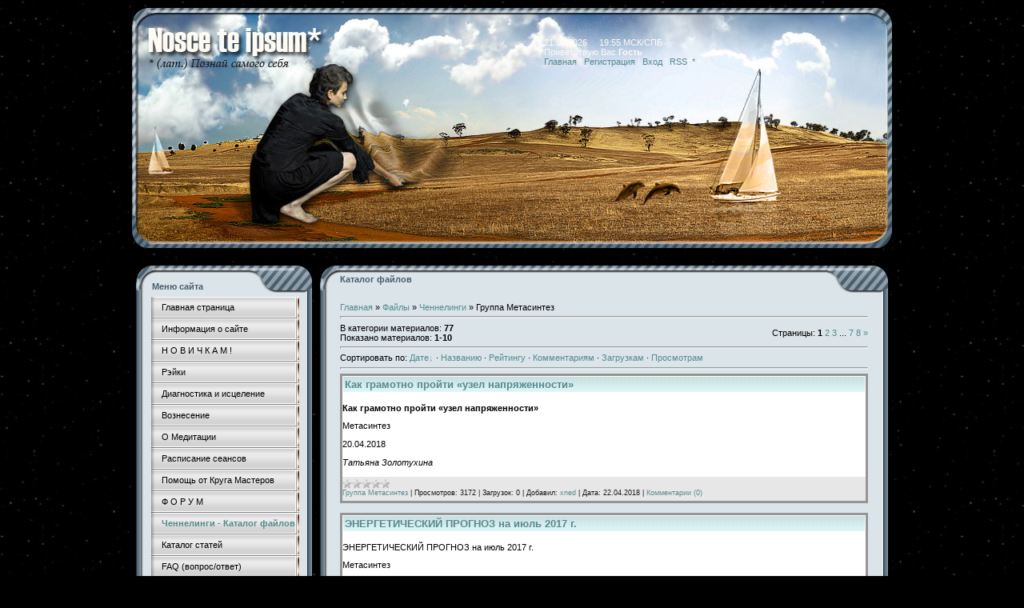

--- FILE ---
content_type: text/html; charset=UTF-8
request_url: http://www.nosceteipsum.ru/load/chennelingi/gruppa_metasintez/34
body_size: 13642
content:
<html>
 <head>
 <meta http-equiv="content-type" content="text/html; charset=UTF-8">
 <link rel="icon" href="/favicon.ico" type="image/x-icon"> 
 <link rel="shortcut icon" href="/favicon.ico" type="image/x-icon"> 
 
 <title>Познай самого себя - Каталог файлов</title>
 
 <link type="text/css" rel="StyleSheet" href="/_st/my.css" />
 
	<link rel="stylesheet" href="/.s/src/base.min.css" />
	<link rel="stylesheet" href="/.s/src/layer7.min.css" />

	<script src="/.s/src/jquery-1.12.4.min.js"></script>
	
	<script src="/.s/src/uwnd.min.js"></script>
	<script src="//s740.ucoz.net/cgi/uutils.fcg?a=uSD&ca=2&ug=999&isp=1&r=0.633988491689326"></script>
	<link rel="stylesheet" href="/.s/src/ulightbox/ulightbox.min.css" />
	<script src="/.s/src/ulightbox/ulightbox.min.js"></script>
	<script async defer src="https://www.google.com/recaptcha/api.js?onload=reCallback&render=explicit&hl=ru"></script>
	<script>
/* --- UCOZ-JS-DATA --- */
window.uCoz = {"language":"ru","uLightboxType":1,"country":"US","ssid":"753101057046156200213","layerType":7,"site":{"host":"reyki-spb.ucoz.ru","domain":"nosceteipsum.ru","id":"0reyki-spb"},"module":"load","sign":{"7252":"Предыдущий","5255":"Помощник","5458":"Следующий","7254":"Изменить размер","3125":"Закрыть","7287":"Перейти на страницу с фотографией.","7253":"Начать слайд-шоу","7251":"Запрошенный контент не может быть загружен. Пожалуйста, попробуйте позже."}};
/* --- UCOZ-JS-CODE --- */
function loginPopupForm(params = {}) { new _uWnd('LF', ' ', -250, -100, { closeonesc:1, resize:1 }, { url:'/index/40' + (params.urlParams ? '?'+params.urlParams : '') }) }
function reCallback() {
		$('.g-recaptcha').each(function(index, element) {
			element.setAttribute('rcid', index);
			
		if ($(element).is(':empty') && grecaptcha.render) {
			grecaptcha.render(element, {
				sitekey:element.getAttribute('data-sitekey'),
				theme:element.getAttribute('data-theme'),
				size:element.getAttribute('data-size')
			});
		}
	
		});
	}
	function reReset(reset) {
		reset && grecaptcha.reset(reset.previousElementSibling.getAttribute('rcid'));
		if (!reset) for (rel in ___grecaptcha_cfg.clients) grecaptcha.reset(rel);
	}
/* --- UCOZ-JS-END --- */
</script>

	<style>.UhideBlock{display:none; }</style>
	<script type="text/javascript">new Image().src = "//counter.yadro.ru/hit;noadsru?r"+escape(document.referrer)+(screen&&";s"+screen.width+"*"+screen.height+"*"+(screen.colorDepth||screen.pixelDepth))+";u"+escape(document.URL)+";"+Date.now();</script>
</head>
 
 <body style="background:url('/bg_main.jpg') #000000; margin:10px; padding:0px;">
 
 <!--U1AHEADER1Z--><div style="position:absolute;top:20px; right:300px;">
<table border="0" cellpadding="0" cellspacing="0" width="300" height="90">
<tr>
 <td style="color:#feFbf4;" >21.01.2026 &nbsp; &nbsp; 19:55 МСК/СПБ<br>
 <!--<s5212>-->Приветствую Вас<!--</s>--> <b>Гость</b><br><a href="http://nosceteipsum.ru/"><!--<s5176>-->Главная<!--</s>--></a> | <a href="/index/3"><!--<s3089>-->Регистрация<!--</s>--></a>  | <a href="javascript:;" rel="nofollow" onclick="loginPopupForm(); return false;"><!--<s3087>-->Вход<!--</s>--></a> | <a href="http://www.nosceteipsum.ru/load/rss/">RSS</a>| <a href="http://www.nosceteipsum.ru/forum/0-0-1-34"> * </a><br></td>
 </tr>
</table>
</div>

<table align=center border="0" cellpadding="0" cellspacing="0" width="950">
<tr>
 <td><img src="/Top_Light.jpg" border="0"></td>
</tr>
</table><!--/U1AHEADER1Z-->
 
 <table align=center cellpadding="0" cellspacing="0" border="0" width="950" style="padding: 10px 5px 10px 5px;"><tr><td width="100%" align="center">
 
 <!-- <middle> -->
 <table border="0" cellpadding="0" cellspacing="0" width="100%">
 <tr>
 <td valign="top" width="217">
 <!--U1CLEFTER1Z--><!-- <block1> -->

<table width="217" border="0" cellspacing="0" cellpadding="0" style="background-color:#dbe4e9;">
 <tr>
 <td colspan="3" height="34" valign="top" style="background:url('/bl_01.jpg');color:#485e6c;padding-left:20px; padding-top:20px;font-size:11px;"><b>
 Меню сайта</b></td>
 </tr>
 <tr>
 <td style="background-image:url('/bl_04.jpg'); background-repeat: repeat-y;" width="9"></td>
 <td style="padding:5px 10px 0px 10px;"><div id="uMenuDiv1" class="uMenuV" style="position:relative;"><ul class="uMenuRoot">
<li><div class="umn-tl"><div class="umn-tr"><div class="umn-tc"></div></div></div><div class="umn-ml"><div class="umn-mr"><div class="umn-mc"><div class="uMenuItem"><a href="/"><span>Главная страница</span></a></div></div></div></div><div class="umn-bl"><div class="umn-br"><div class="umn-bc"><div class="umn-footer"></div></div></div></div></li>
<li><div class="umn-tl"><div class="umn-tr"><div class="umn-tc"></div></div></div><div class="umn-ml"><div class="umn-mr"><div class="umn-mc"><div class="uMenuItem"><a href="/index/0-2"><span>Информация о сайте</span></a></div></div></div></div><div class="umn-bl"><div class="umn-br"><div class="umn-bc"><div class="umn-footer"></div></div></div></div></li>
<li><div class="umn-tl"><div class="umn-tr"><div class="umn-tc"></div></div></div><div class="umn-ml"><div class="umn-mr"><div class="umn-mc"><div class="uMenuItem"><a href="http://www.nosceteipsum.ru/forum/12-56-1"><span>Н О В И Ч К А М  !</span></a></div></div></div></div><div class="umn-bl"><div class="umn-br"><div class="umn-bc"><div class="umn-footer"></div></div></div></div></li>
<li><div class="umn-tl"><div class="umn-tr"><div class="umn-tc"></div></div></div><div class="umn-ml"><div class="umn-mr"><div class="umn-mc"><div class="uMenuItem"><a href="http://www.nosceteipsum.ru/index/rehjki_iscelenie_nastrojki_rehjki_d istancionnye_nastrojki_meditacii_re hjki/0-16"><span>Рэйки</span></a></div></div></div></div><div class="umn-bl"><div class="umn-br"><div class="umn-bc"><div class="umn-footer"></div></div></div></div></li>
<li><div class="umn-tl"><div class="umn-tr"><div class="umn-tc"></div></div></div><div class="umn-ml"><div class="umn-mr"><div class="umn-mc"><div class="uMenuItem"><a href="/index/diagnostika_i_iscelenie/0-9"><span>Диагностика и исцеление</span></a></div></div></div></div><div class="umn-bl"><div class="umn-br"><div class="umn-bc"><div class="umn-footer"></div></div></div></div></li>
<li><div class="umn-tl"><div class="umn-tr"><div class="umn-tc"></div></div></div><div class="umn-ml"><div class="umn-mr"><div class="umn-mc"><div class="uMenuItem"><a href="/index/voznesenie/0-10"><span>Вознесение</span></a></div></div></div></div><div class="umn-bl"><div class="umn-br"><div class="umn-bc"><div class="umn-footer"></div></div></div></div></li>
<li><div class="umn-tl"><div class="umn-tr"><div class="umn-tc"></div></div></div><div class="umn-ml"><div class="umn-mr"><div class="umn-mc"><div class="uMenuItem"><a href="/index/o_meditacii_i_ne_tolko/0-12"><span>О Медитации </span></a></div></div></div></div><div class="umn-bl"><div class="umn-br"><div class="umn-bc"><div class="umn-footer"></div></div></div></div></li>
<li><div class="umn-tl"><div class="umn-tr"><div class="umn-tc"></div></div></div><div class="umn-ml"><div class="umn-mr"><div class="umn-mc"><div class="uMenuItem"><a href="http://www.nosceteipsum.ru/forum/35-26-1"><span>Расписание сеансов</span></a></div></div></div></div><div class="umn-bl"><div class="umn-br"><div class="umn-bc"><div class="umn-footer"></div></div></div></div></li>
<li><div class="umn-tl"><div class="umn-tr"><div class="umn-tc"></div></div></div><div class="umn-ml"><div class="umn-mr"><div class="umn-mc"><div class="uMenuItem"><a href="http://www.nosceteipsum.ru/forum/27-224-1"><span>Помощь от Круга Мастеров</span></a></div></div></div></div><div class="umn-bl"><div class="umn-br"><div class="umn-bc"><div class="umn-footer"></div></div></div></div></li>
<li><div class="umn-tl"><div class="umn-tr"><div class="umn-tc"></div></div></div><div class="umn-ml"><div class="umn-mr"><div class="umn-mc"><div class="uMenuItem"><a href="/forum"><span>Ф О Р У М</span></a></div></div></div></div><div class="umn-bl"><div class="umn-br"><div class="umn-bc"><div class="umn-footer"></div></div></div></div></li>
<li><div class="umn-tl"><div class="umn-tr"><div class="umn-tc"></div></div></div><div class="umn-ml"><div class="umn-mr"><div class="umn-mc"><div class="uMenuItem"><a href="/load"><span>Ченнелинги - Каталог файлов</span></a></div></div></div></div><div class="umn-bl"><div class="umn-br"><div class="umn-bc"><div class="umn-footer"></div></div></div></div></li>
<li><div class="umn-tl"><div class="umn-tr"><div class="umn-tc"></div></div></div><div class="umn-ml"><div class="umn-mr"><div class="umn-mc"><div class="uMenuItem"><a href="/publ"><span>Каталог статей</span></a></div></div></div></div><div class="umn-bl"><div class="umn-br"><div class="umn-bc"><div class="umn-footer"></div></div></div></div></li>
<li><div class="umn-tl"><div class="umn-tr"><div class="umn-tc"></div></div></div><div class="umn-ml"><div class="umn-mr"><div class="umn-mc"><div class="uMenuItem"><a href="/faq"><span>FAQ (вопрос/ответ)</span></a></div></div></div></div><div class="umn-bl"><div class="umn-br"><div class="umn-bc"><div class="umn-footer"></div></div></div></div></li>
<li><div class="umn-tl"><div class="umn-tr"><div class="umn-tc"></div></div></div><div class="umn-ml"><div class="umn-mr"><div class="umn-mc"><div class="uMenuItem"><a href="/blog"><span>Блог</span></a></div></div></div></div><div class="umn-bl"><div class="umn-br"><div class="umn-bc"><div class="umn-footer"></div></div></div></div></li>
<li><div class="umn-tl"><div class="umn-tr"><div class="umn-tc"></div></div></div><div class="umn-ml"><div class="umn-mr"><div class="umn-mc"><div class="uMenuItem"><a href="/photo"><span>Фотоальбомы</span></a></div></div></div></div><div class="umn-bl"><div class="umn-br"><div class="umn-bc"><div class="umn-footer"></div></div></div></div></li>
<li><div class="umn-tl"><div class="umn-tr"><div class="umn-tc"></div></div></div><div class="umn-ml"><div class="umn-mr"><div class="umn-mc"><div class="uMenuItem"><a href="/gb"><span>Гостевая книга</span></a></div></div></div></div><div class="umn-bl"><div class="umn-br"><div class="umn-bc"><div class="umn-footer"></div></div></div></div></li>
<li><div class="umn-tl"><div class="umn-tr"><div class="umn-tc"></div></div></div><div class="umn-ml"><div class="umn-mr"><div class="umn-mc"><div class="uMenuItem"><a href="/index/0-3"><span>Обратная связь</span></a></div></div></div></div><div class="umn-bl"><div class="umn-br"><div class="umn-bc"><div class="umn-footer"></div></div></div></div></li>
<li><div class="umn-tl"><div class="umn-tr"><div class="umn-tc"></div></div></div><div class="umn-ml"><div class="umn-mr"><div class="umn-mc"><div class="uMenuItem"><a href="/board"><span>Доска объявлений</span></a></div></div></div></div><div class="umn-bl"><div class="umn-br"><div class="umn-bc"><div class="umn-footer"></div></div></div></div></li>
<li><div class="umn-tl"><div class="umn-tr"><div class="umn-tc"></div></div></div><div class="umn-ml"><div class="umn-mr"><div class="umn-mc"><div class="uMenuItem"><a href="/index/registracija_s_telefona/0-13"><span>Вход в миничат с телефона</span></a></div></div></div></div><div class="umn-bl"><div class="umn-br"><div class="umn-bc"><div class="umn-footer"></div></div></div></div></li>
<li><div class="umn-tl"><div class="umn-tr"><div class="umn-tc"></div></div></div><div class="umn-ml"><div class="umn-mr"><div class="umn-mc"><div class="uMenuItem"><a href="/stuff"><span>Онлайн игры</span></a></div></div></div></div><div class="umn-bl"><div class="umn-br"><div class="umn-bc"><div class="umn-footer"></div></div></div></div></li>
<li><div class="umn-tl"><div class="umn-tr"><div class="umn-tc"></div></div></div><div class="umn-ml"><div class="umn-mr"><div class="umn-mc"><div class="uMenuItem"><a href="/index/krajon/0-15"><span>Крайон</span></a></div></div></div></div><div class="umn-bl"><div class="umn-br"><div class="umn-bc"><div class="umn-footer"></div></div></div></div></li>
<li><div class="umn-tl"><div class="umn-tr"><div class="umn-tc"></div></div></div><div class="umn-ml"><div class="umn-mr"><div class="umn-mc"><div class="uMenuItem"><a href="/index/monitor_sostojanija/0-17" target="_blank"><span>Монитор состояния</span></a></div></div></div></div><div class="umn-bl"><div class="umn-br"><div class="umn-bc"><div class="umn-footer"></div></div></div></div></li>
<li><div class="umn-tl"><div class="umn-tr"><div class="umn-tc"></div></div></div><div class="umn-ml"><div class="umn-mr"><div class="umn-mc"><div class="uMenuItem"><a href="http://www.nosceteipsum.ru/index/stranica_oplaty/0-22"><span>Страница оплаты</span></a></div></div></div></div><div class="umn-bl"><div class="umn-br"><div class="umn-bc"><div class="umn-footer"></div></div></div></div></li></ul></div><script>$(function(){_uBuildMenu('#uMenuDiv1',0,document.location.href+'/','uMenuItemA','uMenuArrow',2500);})</script></td>
 <td style="background-image:url('/bl_03.jpg'); background-repeat: repeat-y;" width="6"></td>
 </tr>
 <tr>
 <td colspan="3"><img src="/bl_02.jpg" border="0"></td>
 </tr>
</table><br>


<!-- <block14-1> -->
<!-- Блоги -->

<table width="217" border="0" cellspacing="0" cellpadding="0" style="background-color:#dbe4e9;">
 <tr>
 <td colspan="3" height="34" valign="top" style="background:url('/bl_01.jpg');color:#485e6c;padding-left:20px; padding-top:20px;font-size:11px;"><b>
 Новое в Блогах</b></td>
 </tr>
 <tr>
 <td style="background-image:url('/bl_04.jpg');" width="9"></td>
 <td style="padding:5px 10px 0px 10px;" width="200"><table border="0" cellpadding="2" cellspacing="1" width="100%" class="infTable"><tr><td width="50%" style="font:7pt"><br>13.01.2012</td></tr><tr><td nowrap align="left" style="font:7pt">[<a href="http://www.nosceteipsum.ru/blog/sezonnoe_chtenie/1-0-1">Сезонное чтение</a>]</td></tr><tr><td class="infTitle"><a href="http://www.nosceteipsum.ru/blog/chto_chitaem_sejchas/2012-01-13-13">Что читаем СЕЙЧАС</a> <span title="Comments">(<a href="http://www.nosceteipsum.ru/blog/chto_chitaem_sejchas/2012-01-13-13#comments"><b>7735/8</b></a>)</span></td></tr></table><table border="0" cellpadding="2" cellspacing="1" width="100%" class="infTable"><tr><td width="50%" style="font:7pt"><br>07.12.2011</td></tr><tr><td nowrap align="left" style="font:7pt">[<a href="http://www.nosceteipsum.ru/blog/observatorija/1-0-2">Обсерватория</a>]</td></tr><tr><td class="infTitle"><a href="http://www.nosceteipsum.ru/blog/ljuis_lavo_lewis_lavoie_mozaichnaja_illjuzija/2011-12-07-12">Льюис Лаво (Lewis Lavoie). Мозаичная иллюзия</a> <span title="Comments">(<a href="http://www.nosceteipsum.ru/blog/ljuis_lavo_lewis_lavoie_mozaichnaja_illjuzija/2011-12-07-12#comments"><b>9882/4</b></a>)</span></td></tr></table><table border="0" cellpadding="2" cellspacing="1" width="100%" class="infTable"><tr><td width="50%" style="font:7pt"><br>28.11.2011</td></tr><tr><td nowrap align="left" style="font:7pt">[<a href="http://www.nosceteipsum.ru/blog/istina_gde_to_rjadom/1-0-4">Истина - где то рядом...</a>]</td></tr><tr><td class="infTitle"><a href="http://www.nosceteipsum.ru/blog/o_bednom_vampire_zamolvite_slovo/2011-11-28-11">О бедном вампире замолвите слово…</a> <span title="Comments">(<a href="http://www.nosceteipsum.ru/blog/o_bednom_vampire_zamolvite_slovo/2011-11-28-11#comments"><b>7982/15</b></a>)</span></td></tr></table><table border="0" cellpadding="2" cellspacing="1" width="100%" class="infTable"><tr><td width="50%" style="font:7pt"><br>11.11.2011</td></tr><tr><td nowrap align="left" style="font:7pt">[<a href="http://www.nosceteipsum.ru/blog/observatorija/1-0-2">Обсерватория</a>]</td></tr><tr><td class="infTitle"><a href="http://www.nosceteipsum.ru/blog/uskolzajushhaja_krasota/2011-11-11-10">Ускользающая красота</a> <span title="Comments">(<a href="http://www.nosceteipsum.ru/blog/uskolzajushhaja_krasota/2011-11-11-10#comments"><b>8933/7</b></a>)</span></td></tr></table><table border="0" cellpadding="2" cellspacing="1" width="100%" class="infTable"><tr><td width="50%" style="font:7pt"><br>04.11.2011</td></tr><tr><td nowrap align="left" style="font:7pt">[<a href="http://www.nosceteipsum.ru/blog/quot_podpisnye_quot_istiny/1-0-3">&quot;Подписные&quot; истины</a>]</td></tr><tr><td class="infTitle"><a href="http://www.nosceteipsum.ru/blog/moja_istorija/2011-11-04-9">Моя "подписная" истина</a> <span title="Comments">(<a href="http://www.nosceteipsum.ru/blog/moja_istorija/2011-11-04-9#comments"><b>7603/8</b></a>)</span></td></tr></table><table border="0" cellpadding="2" cellspacing="1" width="100%" class="infTable"><tr><td width="50%" style="font:7pt"><br>04.11.2011</td></tr><tr><td nowrap align="left" style="font:7pt">[<a href="http://www.nosceteipsum.ru/blog/observatorija/1-0-2">Обсерватория</a>]</td></tr><tr><td class="infTitle"><a href="http://www.nosceteipsum.ru/blog/ehzotericheskoe_iskusstvo_ehndrju_gonsalesa_andrew_gonzalez/2011-11-04-8">Эзотерическое искусство Эндрю Гонсалеса (Andrew Gonzalez)</a> <span title="Comments">(<a href="http://www.nosceteipsum.ru/blog/ehzotericheskoe_iskusstvo_ehndrju_gonsalesa_andrew_gonzalez/2011-11-04-8#comments"><b>8686/6</b></a>)</span></td></tr></table></td>
 <td style="background-image:url('/bl_03.jpg');" width="6"></td>
 </tr>
 <tr>
 <td colspan="3"><img src="/bl_02.jpg" border="0"></td>
 </tr>
</table><br>


<!-- <block14> -->
<!-- Материалы -->

<table width="217" border="0" cellspacing="0" cellpadding="0" style="background-color:#dbe4e9;">
 <tr>
 <td colspan="3" height="34" valign="top" style="background:url('/bl_01.jpg');color:#485e6c;padding-left:20px; padding-top:20px;font-size:11px;"><b>
 Новые материалы</b></td>
 </tr>
 <tr>
 <td style="background-image:url('/bl_04.jpg');" width="9"></td>
 <td style="padding:5px 10px 0px 10px;" width="200"><table border="0" cellpadding="0" cellspacing="0" width="100%" ><tr><td style="infTable"><br>04.09.2020</td></tr><tr><td style="infTable">[<a href="http://www.nosceteipsum.ru/load/chennelingi/tom_kenon/40">Том Кеньон</a>]</td></tr><tr><td style="infTitle"><a href="http://www.nosceteipsum.ru/load/chennelingi/tom_kenon/perekhodnye_sostojanija_v_novye_realii/40-1-0-596">Переходные состояния в новые реалии</a> <span title="Comments">(<a href="http://www.nosceteipsum.ru/load/chennelingi/tom_kenon/perekhodnye_sostojanija_v_novye_realii/40-1-0-596#comments"><b>2386/0/0</b></a>)</span></td></tr></table><table border="0" cellpadding="0" cellspacing="0" width="100%" ><tr><td style="infTable"><br>22.04.2018</td></tr><tr><td style="infTable">[<a href="http://www.nosceteipsum.ru/load/chennelingi/gruppa_metasintez/34">Группа Метасинтез</a>]</td></tr><tr><td style="infTitle"><a href="http://www.nosceteipsum.ru/load/chennelingi/gruppa_metasintez/kak_gramotno_projti_uzel_naprjazhennosti/34-1-0-595">Как грамотно пройти «узел напряженности»</a> <span title="Comments">(<a href="http://www.nosceteipsum.ru/load/chennelingi/gruppa_metasintez/kak_gramotno_projti_uzel_naprjazhennosti/34-1-0-595#comments"><b>3172/0/0</b></a>)</span></td></tr></table><table border="0" cellpadding="0" cellspacing="0" width="100%" ><tr><td style="infTable"><br>31.10.2017</td></tr><tr><td style="infTable">[<a href="http://www.nosceteipsum.ru/load/chennelingi/nosceteipsum/45">NosceTeIpsum</a>]</td></tr><tr><td style="infTitle"><a href="http://www.nosceteipsum.ru/load/chennelingi/nosceteipsum/buzlik_osobennosti_potokovykh_sostojanij/45-1-0-594">buzlik. Особенности потоковых состояний</a> <span title="Comments">(<a href="http://www.nosceteipsum.ru/load/chennelingi/nosceteipsum/buzlik_osobennosti_potokovykh_sostojanij/45-1-0-594#comments"><b>3384/0/0</b></a>)</span></td></tr></table><table border="0" cellpadding="0" cellspacing="0" width="100%" ><tr><td style="infTable"><br>30.10.2017</td></tr><tr><td style="infTable">[<a href="http://www.nosceteipsum.ru/load/chennelingi/absoljutera/44">Абсолютера</a>]</td></tr><tr><td style="infTitle"><a href="http://www.nosceteipsum.ru/load/chennelingi/absoljutera/nikolaj_chudotvorec_o_sozdanii_shkoly_ehzoteriki/44-1-0-593">Николай Чудотворец. О создании школы эзотерики</a> <span title="Comments">(<a href="http://www.nosceteipsum.ru/load/chennelingi/absoljutera/nikolaj_chudotvorec_o_sozdanii_shkoly_ehzoteriki/44-1-0-593#comments"><b>3490/0/0</b></a>)</span></td></tr></table><table border="0" cellpadding="0" cellspacing="0" width="100%" ><tr><td style="infTable"><br>25.08.2017</td></tr><tr><td style="infTable">[<a href="http://www.nosceteipsum.ru/load/chennelingi/absoljutera/44">Абсолютера</a>]</td></tr><tr><td style="infTitle"><a href="http://www.nosceteipsum.ru/load/chennelingi/absoljutera/o_perekhode_vc_plejady/44-1-0-592">О Переходе. ВЦ Плеяды.</a> <span title="Comments">(<a href="http://www.nosceteipsum.ru/load/chennelingi/absoljutera/o_perekhode_vc_plejady/44-1-0-592#comments"><b>3537/0/0</b></a>)</span></td></tr></table><table border="0" cellpadding="0" cellspacing="0" width="100%" ><tr><td style="infTable"><br>13.07.2017</td></tr><tr><td style="infTable">[<a href="http://www.nosceteipsum.ru/load/chennelingi/gruppa_metasintez/34">Группа Метасинтез</a>]</td></tr><tr><td style="infTitle"><a href="http://www.nosceteipsum.ru/load/chennelingi/gruppa_metasintez/ehnergeticheskij_prognoz_na_ijul_2017_g/34-1-0-591">ЭНЕРГЕТИЧЕСКИЙ ПРОГНОЗ на июль 2017 г.</a> <span title="Comments">(<a href="http://www.nosceteipsum.ru/load/chennelingi/gruppa_metasintez/ehnergeticheskij_prognoz_na_ijul_2017_g/34-1-0-591#comments"><b>3316/0/0</b></a>)</span></td></tr></table><table border="0" cellpadding="0" cellspacing="0" width="100%" ><tr><td style="infTable"><br>13.07.2017</td></tr><tr><td style="infTable">[<a href="http://www.nosceteipsum.ru/load/chennelingi/absoljutera/44">Абсолютера</a>]</td></tr><tr><td style="infTitle"><a href="http://www.nosceteipsum.ru/load/chennelingi/absoljutera/karmicheskie_uroki_tvorenie_kartiny_ljubvi/44-1-0-590">Кармические уроки. Творение Картины Любви</a> <span title="Comments">(<a href="http://www.nosceteipsum.ru/load/chennelingi/absoljutera/karmicheskie_uroki_tvorenie_kartiny_ljubvi/44-1-0-590#comments"><b>3317/0/0</b></a>)</span></td></tr></table><table border="0" cellpadding="0" cellspacing="0" width="100%" ><tr><td style="infTable"><br>13.04.2017</td></tr><tr><td style="infTable">[<a href="http://www.nosceteipsum.ru/load/chennelingi/absoljutera/44">Абсолютера</a>]</td></tr><tr><td style="infTitle"><a href="http://www.nosceteipsum.ru/load/chennelingi/absoljutera/ehgo_cheloveka_mekhanizm_ehgo_i_formirovanie_lichnosti/44-1-0-589">Эго человека. Механизм Эго и формирование личности</a> <span title="Comments">(<a href="http://www.nosceteipsum.ru/load/chennelingi/absoljutera/ehgo_cheloveka_mekhanizm_ehgo_i_formirovanie_lichnosti/44-1-0-589#comments"><b>3750/0/1</b></a>)</span></td></tr></table></td>
 <td style="background-image:url('/bl_03.jpg');" width="6"></td>
 </tr>
 <tr>
 <td colspan="3"><img src="/bl_02.jpg" border="0"></td>
 </tr>
</table><br>


<!-- <block3> -->
<!-- Категории раздела -->

<table width="217" border="0" cellspacing="0" cellpadding="0" style="background-color:#dbe4e9;">
 <tr>
 <td colspan="3" height="34" valign="top" style="background:url('/bl_01.jpg');color:#485e6c;padding-left:20px; padding-top:20px;font-size:11px;"><b>
 Категории раздела</b></td>
 </tr>
 <tr>
 <td style="background-image:url('/bl_04.jpg'); background-repeat: repeat-y;" width="9"></td>
 <td style="padding:5px 10px 0px 10px;"><table border="0" cellspacing="1" cellpadding="0" width="100%" class="catsTable"><tr>
					<td style="width:100%" class="catsTd" valign="top" id="cid18">
						<a href="/load/chennelingi/nika_ieshua_i_dr/18" class="catName">Ника</a>  <span class="catNumData" style="unicode-bidi:embed;">[91]</span> 
<div class="catDescr">Ченеллинги, скайп-конференции и медитации от различных сущностей (наиболее часто - Иешуа, Архангел Михаил, Архангел Метатрон, Архея Мария). Ответы на вопросы. Групповые медитации. Лидер группы "Поющий канал Гермеса". Достоверность - 99%.</div>
					</td></tr><tr>
					<td style="width:100%" class="catsTd" valign="top" id="cid28">
						<a href="/load/chennelingi/dzhejms_tiberonn_arkhangel_metatron/28" class="catName">Дж.Тиберонн</a>  <span class="catNumData" style="unicode-bidi:embed;">[37]</span> 
<div class="catDescr">Ченеллинги от Архангела Метатрона. Сложная наукоемкая многоразмерная информация.Достоверность 98%.</div>
					</td></tr><tr>
					<td style="width:100%" class="catsTd" valign="top" id="cid29">
						<a href="/load/chennelingi/silija_fenn_arkh_mikhail/29" class="catName">Силия Фенн</a>  <span class="catNumData" style="unicode-bidi:embed;">[32]</span> 
<div class="catDescr">Силия Фенн - один из наиболее авторитетных и старейших каналов Архангела Михаила. Передает ежемесячные послания. Достоверность - 97%</div>
					</td></tr><tr>
					<td style="width:100%" class="catsTd" valign="top" id="cid36">
						<a href="/load/chennelingi/loren_gorgo/36" class="catName">Лорен Горго</a>  <span class="catNumData" style="unicode-bidi:embed;">[32]</span> 
<div class="catDescr">Лорен Горго передает послания от своего Высшего Я и Плеядианского Совета. Содержит ценные прогнозы и советы возносящимся. Достоверность - 98%.</div>
					</td></tr><tr>
					<td style="width:100%" class="catsTd" valign="top" id="cid31">
						<a href="/load/chennelingi/stiv_rotter_i_gruppa/31" class="catName">Группа и Стив Ротер</a>  <span class="catNumData" style="unicode-bidi:embed;">[19]</span> 
<div class="catDescr">Стив и БарБара Ротер. Передают послания от так называемой "Группы". представляют сообщество Эспаво. Достоверность - 99%.</div>
					</td></tr><tr>
					<td style="width:100%" class="catsTd" valign="top" id="cid32">
						<a href="/load/chennelingi/ronna_german_i_arkhangel_mikhail/32" class="catName">Ронна Герман</a>  <span class="catNumData" style="unicode-bidi:embed;">[28]</span> 
<div class="catDescr">Еще один известный канал Архангела Михаила. Предсказала в СМИ вспышку на солнце с точностью до минуты. Достоверность - 98%.</div>
					</td></tr><tr>
					<td style="width:100%" class="catsTd" valign="top" id="cid33">
						<a href="/load/chennelingi/biruta_i_tot/33" class="catName">Бирута Виктория Камолова</a>  <span class="catNumData" style="unicode-bidi:embed;">[4]</span> 
<div class="catDescr">Бирута Виктория Камолова. Передает личные послания (от Высшего Я) и Основателя Тота. До недавнего времени не отличалось чистотой передачи, но теперь - 99%.</div>
					</td></tr><tr>
					<td style="width:100%" class="catsTd" valign="top" id="cid34">
						<a href="/load/chennelingi/gruppa_metasintez/34" class="catNameActive">Группа Метасинтез</a>  <span class="catNumData" style="unicode-bidi:embed;">[77]</span> 
<div class="catDescr">Очень загадочная организация. Все послания очень разные по достоверности. Но в последннее время - 97%.</div>
					</td></tr><tr>
					<td style="width:100%" class="catsTd" valign="top" id="cid35">
						<a href="/load/chennelingi/dzhenifer_khoffman/35" class="catName">Дженифер Хоффман</a>  <span class="catNumData" style="unicode-bidi:embed;">[8]</span> 
<div class="catDescr">Дженифер Хоффман - канал Архангела Уриила. Как правило, это достаточно абстрактный текст, но многомерный... Достоверность - 99%.</div>
					</td></tr><tr>
					<td style="width:100%" class="catsTd" valign="top" id="cid37">
						<a href="/load/chennelingi/mishel_ehloff/37" class="catName">Мишель Элофф</a>  <span class="catNumData" style="unicode-bidi:embed;">[3]</span> 
<div class="catDescr">Мишель Элофф - известна своими посланиями и активациями от Кутхуми (Агриппы) и Марии-Магдалины. Достоверность - 99%.</div>
					</td></tr><tr>
					<td style="width:100%" class="catsTd" valign="top" id="cid38">
						<a href="/load/chennelingi/katerina_alu/38" class="catName">Катерина (Alu)</a>  <span class="catNumData" style="unicode-bidi:embed;">[5]</span> 
<div class="catDescr">Катю знают все...</div>
					</td></tr><tr>
					<td style="width:100%" class="catsTd" valign="top" id="cid40">
						<a href="/load/chennelingi/tom_kenon/40" class="catName">Том Кеньон</a>  <span class="catNumData" style="unicode-bidi:embed;">[10]</span> 
<div class="catDescr">Том Кеньон - представляет цивилизацию Хаторов. Автор оригинальных энергетических методик, медитаций, многомерных музыкальных посланий.</div>
					</td></tr><tr>
					<td style="width:100%" class="catsTd" valign="top" id="cid30">
						<a href="/load/chennelingi/prochie/30" class="catName">Прочие ченелинги</a>  <span class="catNumData" style="unicode-bidi:embed;">[145]</span> 
<div class="catDescr">все что не попало в другие группы</div>
					</td></tr><tr>
					<td style="width:100%" class="catsTd" valign="top" id="cid41">
						<a href="/load/chennelingi/karen_bishop/41" class="catName">Карен Бишоп</a>  <span class="catNumData" style="unicode-bidi:embed;">[0]</span> 
<div class="catDescr">Очень личные, но очень напоминающие наши текущие ощущения послания...</div>
					</td></tr><tr>
					<td style="width:100%" class="catsTd" valign="top" id="cid42">
						<a href="/load/chennelingi/soznanie_sveta/42" class="catName">Сознание Света</a>  <span class="catNumData" style="unicode-bidi:embed;">[9]</span> 
<div class="catDescr">Одноименный ресурс. Очень качественный ченнелинг, по духу, наукообразностью, очень близкий нашему ресурсу.</div>
					</td></tr><tr>
					<td style="width:100%" class="catsTd" valign="top" id="cid43">
						<a href="/load/chennelingi/li_kehrol/43" class="catName">Ли Кэрол</a>  <span class="catNumData" style="unicode-bidi:embed;">[6]</span> 
<div class="catDescr">Самый известный канал Крайона</div>
					</td></tr><tr>
					<td style="width:100%" class="catsTd" valign="top" id="cid44">
						<a href="/load/chennelingi/absoljutera/44" class="catName">Абсолютера</a>  <span class="catNumData" style="unicode-bidi:embed;">[49]</span> 
<div class="catDescr">Новый ресурс с разными каналами</div>
					</td></tr><tr>
					<td style="width:100%" class="catsTd" valign="top" id="cid45">
						<a href="/load/chennelingi/nosceteipsum/45" class="catName">NosceTeIpsum</a>  <span class="catNumData" style="unicode-bidi:embed;">[1]</span> 
<div class="catDescr">Участники нашего сайта</div>
					</td></tr></table></td>
 <td style="background-image:url('/bl_03.jpg'); background-repeat: repeat-y;" width="6"></td>
 </tr>
 <tr>
 <td colspan="3"><img src="/bl_02.jpg" border="0"></td>
 </tr>
</table><br>


<!-- <block2> -->

<table width="217" border="0" cellspacing="0" cellpadding="0" style="background-color:#dbe4e9;">
 <tr>
 <td colspan="3" height="34" valign="top" style="background:url('/bl_01.jpg');color:#485e6c;padding-left:20px; padding-top:20px;font-size:11px;"><b>
 Форма входа</b></td>
 </tr>
 <tr>
 <td style="background-image:url('/bl_04.jpg'); background-repeat: repeat-y;" width="9"></td>
 <td style="padding:5px 10px 0px 10px;">
		<script>
		sendFrm549604 = function( form, data = {} ) {
			var o   = $('#frmLg549604')[0];
			var pos = _uGetOffset(o);
			var o2  = $('#blk549604')[0];
			document.body.insertBefore(o2, document.body.firstChild);
			$(o2).css({top:(pos['top'])+'px',left:(pos['left'])+'px',width:o.offsetWidth+'px',height:o.offsetHeight+'px',display:''}).html('<div align="left" style="padding:5px;"><div class="myWinLoad"></div></div>');
			_uPostForm(form, { type:'POST', url:'/index/sub/', data, error:function() {
				$('#blk549604').html('<div align="left" style="padding:10px;"><div class="myWinLoadSF" title="Невозможно выполнить запрос, попробуйте позже"></div></div>');
				_uWnd.alert('<div class="myWinError">Невозможно выполнить запрос, попробуйте позже</div>', '', {w:250, h:90, tm:3000, pad:'15px'} );
				setTimeout("$('#blk549604').css('display', 'none');", '1500');
			}});
			return false
		}
		
		</script>

		<div id="blk549604" style="border:1px solid #CCCCCC;position:absolute;z-index:82;background:url('/.s/img/fr/g.gif');display:none;"></div>

		<form id="frmLg549604" class="login-form local-auth" action="/index/sub/" method="post" onsubmit="return sendFrm549604(this)" data-submitter="sendFrm549604">
			
			
			<table border="0" cellspacing="1" cellpadding="0" width="100%">
			
			<tr><td class="login-form-label" width="20%" nowrap="nowrap">Логин:</td>
				<td class="login-form-val" ><input class="loginField" type="text" name="user" value="" size="20" autocomplete="username" style="width:100%;" maxlength="50"/></td></tr>
			<tr><td class="login-form-label">Пароль:</td>
				<td class="login-form-val"><input class="loginField" type="password" name="password" size="20" autocomplete="password" style="width:100%" maxlength="32"/></td></tr>
				
			</table>
			<table border="0" cellspacing="1" cellpadding="0" width="100%">
			<tr><td nowrap>
					<input id="remcategory" type="checkbox" name="rem" value="1" checked="checked"/><label for="remcategory">запомнить</label>
					</td>
				<td style="text-align:end" valign="top"><input class="loginButton" name="sbm" type="submit" value="Вход"/></td></tr>
			<tr><td class="login-form-links" colspan="2"><div style="text-align:center;"><a href="javascript:;" rel="nofollow" onclick="new _uWnd('Prm','Напоминание пароля',300,130,{ closeonesc:1 },{url:'/index/5'});return false;">Забыл пароль</a> | <a href="/index/3">Регистрация</a></div></td></tr>
			</table>
			
			<input type="hidden" name="a"    value="2" />
			<input type="hidden" name="ajax" value="1" />
			<input type="hidden" name="rnd"  value="604" />
			
			
		</form></td>
 <td style="background-image:url('/bl_03.jpg'); background-repeat: repeat-y;" width="6"></td>
 </tr>
 <tr>
 <td colspan="3"><img src="/bl_02.jpg" border="0"></td>
 </tr>
</table><br>


<!-- <block4> -->


<!-- <block5> -->


<!-- <block6> -->

<table width="217" border="0" cellspacing="0" cellpadding="0" style="background-color:#dbe4e9;">
 <tr>
 <td colspan="3" height="34" valign="top" style="background:url('/bl_01.jpg');color:#485e6c;padding-left:20px; padding-top:20px;font-size:11px;"><b>
 Поиск</b></td>
 </tr>
 <tr>
 <td style="background-image:url('/bl_04.jpg'); background-repeat: repeat-y;" width="9"></td>
 <td style="padding:5px 10px 0px 10px;">
		<div class="searchForm">
			<form onsubmit="this.sfSbm.disabled=true" method="get" style="margin:0" action="/search/">
				<div align="center" class="schQuery">
					<input type="text" name="q" maxlength="30" size="20" class="queryField" />
				</div>
				<div align="center" class="schBtn">
					<input type="submit" class="searchSbmFl" name="sfSbm" value="Найти" />
				</div>
				<input type="hidden" name="t" value="0">
			</form>
		</div></td>
 <td style="background-image:url('/bl_03.jpg'); background-repeat: repeat-y;" width="6"></td>
 </tr>
 <tr>
 <td colspan="3"><img src="/bl_02.jpg" border="0"></td>
 </tr>
</table><br>



<!-- <block12> -->
 
 <table width="217" border="0" cellspacing="0" cellpadding="0" style="background-color:#dbe4e9;">
 <tr>
 <td colspan="3" height="34" valign="top" style="background:url('/bl_01.jpg');color:#485e6c;padding-left:20px; padding-top:20px;font-size:11px;"><b>
 Статистика</b></td>
 </tr>
 <tr>
 <td style="background-image:url('/bl_04.jpg'); background-repeat: repeat-y;" width="9"></td>
 <td style="padding:5px 10px 0px 10px;">

<div align="center">
<!-------- Зачарованный мир -->
<a target=_blank
href="http://mystworld.ru/"><script language="JavaScript"><!--
d=document;
s='ref='+escape(d.referrer);
js = '1.0';
//--></script><script language="JavaScript1.1"><!--
s+='&ja='+navigator.javaEnabled();
js='1.1';
//--></script><script language="JavaScript1.2"><!--
scr=screen;
s+='&scr='+scr.width+'*'+scr.height;
s+='&clrd='+(scr.colorDepth?scr.colorDepth:scr.pixelDepth);
js='1.2';
//--></script><script language="JavaScript1.3"><!--
js='1.3';
//--></script><script language="JavaScript"><!--
d.write('<img src="http://counter.mystworld.ru/counter/banner.php?id=20766&n=6'+
'&rand='+Math.random()+'&'+s+'&js='+js+
'" alt="Каталог \'Зачарованный мир\'" '+ 'border=0 height=31 width=88>');
//--></script><noscript><img
src="http://counter.mystworld.ru/counter/banner.php?id=20766&n=6"
border=0 height=31 width=88
alt="Каталог 'Зачарованный мир'"></noscript></a> 

<!-------- ightray -->
<!--LightRay--><a href="http://www.lightray.ru/?top" target="_blank"><img src="http://top.lightray.ru/counter/?uid=634" border=0 width=88 height=31 alt="LightRay"></a><!--/LightRay-->
<br>
 
<!--Rating@Mail.ru counter-->
<script language="javascript"><!--
d=document;var a='';a+=';r='+escape(d.referrer);js=10;//--></script>
<script language="javascript1.1"><!--
a+=';j='+navigator.javaEnabled();js=11;//--></script>
<script language="javascript1.2"><!--
s=screen;a+=';s='+s.width+'*'+s.height;
a+=';d='+(s.colorDepth?s.colorDepth:s.pixelDepth);js=12;//--></script>
<script language="javascript1.3"><!--
js=13;//--></script><script language="javascript" type="text/javascript"><!--
d.write('<a href="http://top.mail.ru/jump?from=1843180" target="_top">'+
'<img src="http://df.c1.bc.a1.top.mail.ru/counter?id=1843180;t=56;js='+js+
a+';rand='+Math.random()+'" alt="Рейтинг@Mail.ru" border="0" '+
'height="31" width="88"><\/a>');if(11<js)d.write('<'+'!-- ');//--></script>
<noscript><a target="_top" href="http://top.mail.ru/jump?from=1843180">
<img src="http://df.c1.bc.a1.top.mail.ru/counter?js=na;id=1843180;t=56" 
height="31" width="88" border="0" alt="Рейтинг@Mail.ru"></a></noscript>
<script language="javascript" type="text/javascript"><!--
if(11<js)d.write('--'+'>');//--></script>
<!--// Rating@Mail.ru counter--> 
 


<!-- begin of Top100 code -->

<img src="//counter.rambler.ru/top100.cnt?2180720" alt="" width="1" height="1" border="0" />

<!-- end of Top100 code -->

<!-- begin of Top100 logo -->

<a href="//top100.rambler.ru/home?id=2180720">
<img src="//top100-images.rambler.ru/top100/banner-88x31-rambler-black2.gif" alt="Rambler's Top100"
width="88" height="31" border="0" /></a>

<!-- end of Top100 logo -->



 <!-- Рейтинг Сайтов Развивающих Человека -->
<br> 
<a href="http://www.cosmoisida.ru/top/">
<script language="javascript">
java="1.0";
java1=""+"refer="+escape(document.referrer)+"&page="+
escape(window.location.href);
document.cookie="astratop=1; path=/"; java1+="&c="+(document.cookie?"yes":"now");
</script>
<script language="javascript1.1">java="1.1";java1+="&java="+(navigator.javaEnabled()?"yes":"now")</script>
<script language="javascript1.2">java="1.2";
java1+="&razresh="+screen.width+'x'+screen.height+"&cvet="+
(((navigator.appName.substring(0,3)=="Mic"))?
screen.colorDepth:screen.pixelDepth)</script><script language="javascript1.3">java="1.3"</script>
<script language="javascript">java1+="&jscript="+java+"&rand="+Math.random();
document.write("<a href='http://www.cosmoisida.ru/top/?fromsite=141' target='_blank'><img "+
" src='http://www.cosmoisida.ru/top/img.php?id=141&"+java1+"&' border=0 alt='Рейтинг Сайтов Развивающих Человека' width='88' height='31'></a>")</script>
<noscript><a href=http://www.cosmoisida.ru/top/?fromsite=141 target=_blank><img src="http://www.cosmoisida.ru/top/img.php?id=141" border=0 alt="Рейтинг Сайтов Развивающих Человека" width='88' height='31'></a></noscript>
</a>
<!-- /Рейтинг Сайтов Развивающих Человека -->

 <!-- Top SunHome.ru counter -->
<script type="text/javascript">
var referer = (document.referrer != undefined) ? escape(document.referrer) : '';
var q = '&uri=' + escape(document.URL)
+ '&referer=' + referer
+ '&rand=' + Math.random();
document.write('<a href="http://www.sunhome.ru/" target="_blank" alt="www.sunhome.ru"><img src="http://www.sunhome.ru/counter.php?c=6&id=6529' + q + '" border="0" width="88" height="31" alt="Top SunHome.ru"/></a>');
</script>
<noscript><a href="http://www.sunhome.ru/" target="_blank" alt="www.sunhome.ru"><img src="http://www.sunhome.ru/counter.php?c=6&id=6529" border="0" width="88" height="31" alt="Top SunHome.ru"/></a></noscript>
<!-- End Top SunHome.ru counter -->
<br>
<a href="http://top777.ariom.ru/">
<img src="http://top777.ariom.ru/button.php?u=xned" alt="ТОП-777: рейтинг сайтов, развивающих Человека" width="88" height="31" border="0" />
</a>

<!-- Yandex.Metrika -->
<script src="//mc.yandex.ru/metrika/watch.js" type="text/javascript"></script>
<div style="display:none;"><script type="text/javascript">
try { var yaCounter1123106 = new Ya.Metrika(1123106); } catch(e){}
</script></div>
<noscript><div style="position:absolute;"><img src="//mc.yandex.ru/watch/1123106" alt="" /></div></noscript>
<!-- /Yandex.Metrika --> 
</div> 
 </td>
 <td style="background-image:url('/bl_03.jpg'); background-repeat: repeat-y;" width="6"></td>
 </tr>
 <tr>
 <td style="background-image:url('/bl_04.jpg'); background-repeat: repeat-y;" width="9"></td>
 <td style="padding:5px 10px 0px 10px;">
 <div align="center"><!-- <bc> --><hr /><div class="tOnline" id="onl1">Онлайн всего: <b>2</b></div> <div class="gOnline" id="onl2">Гостей: <b>1</b></div> <div class="uOnline" id="onl3">Пользователей: <b>1</b></div><a class="groupOther7" href="javascript:;" rel="nofollow" onclick="window.open('/index/8-961', 'up961', 'scrollbars=1,top=0,left=0,resizable=1,width=700,height=375'); return false;">svet-v-net</a> <!-- </bc> -->
 <hr />Сегодня заходили:<br /> <a href="javascript:;" rel="nofollow" onclick="window.open('/index/8-3', 'up3', 'scrollbars=1,top=0,left=0,resizable=1,width=700,height=375'); return false;" class="groupAdmin">xned</a>, <a href="javascript:;" rel="nofollow" onclick="window.open('/index/8-259', 'up259', 'scrollbars=1,top=0,left=0,resizable=1,width=700,height=375'); return false;" class="groupFriends">gsreda</a>, <a href="javascript:;" rel="nofollow" onclick="window.open('/index/8-961', 'up961', 'scrollbars=1,top=0,left=0,resizable=1,width=700,height=375'); return false;" class="groupOther7">svet-v-net</a>, <a href="javascript:;" rel="nofollow" onclick="window.open('/index/8-723', 'up723', 'scrollbars=1,top=0,left=0,resizable=1,width=700,height=375'); return false;" class="groupOther5">lubasha</a>, <a href="javascript:;" rel="nofollow" onclick="window.open('/index/8-2413', 'up2413', 'scrollbars=1,top=0,left=0,resizable=1,width=700,height=375'); return false;" class="groupOther7">Ольга</a>
 <hr />К нам присоединились: <br />  Сегодня: 0 <br />  Вчера: 0 <br />  За неделю: 1 <br />  За месяц: 2 <br />  <br />  Всего: 379 участников<br />  <br />  Из них:<br />  Пользователей: 42<br />  Продвинутых: 116<br />  Учеников: 40<br />  Мастеров и Учителей: 86<br />  Друзей: 79<br />  Круг Мастеров: 0<br />  &nbsp;&nbsp;+ Малый Круг: 0<br />  &nbsp;&nbsp;&nbsp;&nbsp;+ Высший Круг: 9<br />
 </div> </td>
 <td style="background-image:url('/bl_03.jpg'); background-repeat: repeat-y;" width="6"></td>
 </tr>
 <tr>
 <td colspan="3"><img src="/bl_02.jpg" border="0"></td>
 </tr>
 </table>
 <!--/U1CLEFTER1Z-->
 </td>
 
 <!-- 
 <td valign="top" style="padding:0px 10px 0px 10px;">
 <table width="100%" border="4" cellspacing="0" cellpadding="0" style="background-color:#dbe4e9;">
 <tr>
 <td height="34" valign="top" style="color:#485e6c;padding-left:20px; padding-top:20px;font-size:11px;"><b>
 <h1 class="module-name">Каталог файлов</h1>
 </td>
 </tr>
 <tr>
 <td style="padding:5px 10px 0px 10px;">
 <!-- <body> -->
 <!--
 
 <!-- </body> -->
 <!--
 </td>
 </tr>
 </table>
 </td>
 -->
 
 <!-------------------------------------------------------------------->
 <td valign="top" style="padding:0px 0px 0px 10px;">
 
 <table width="100%" border="0" cellspacing="0" cellpadding="0" style="background-color:#dbe4e9;">
 <tr>
 <td height="34" width="25" valign="top" style="background-image:url('/Main_01.jpg');color:#485e6c;font-size:11px;"></td>
 <td style="background-image:url('/Main_02.jpg');color:#485e6c;">
 <b>Каталог файлов</b> 
 
 </td>
 <td width="76" colspan="2" style="background-image:url('/Main_04.jpg');color:#485e6c; "></td>
 </tr>
 <tr>
 <td style="background-image:url('/bl_04.jpg'); background-repeat: repeat-y;"></td>
 <td colspan="2" style="background:color:#485e6c;"><br>
<!-- <body> --><table border="0" cellpadding="0" cellspacing="0" width="100%">
<tr>
<td width="80%"><a href="http://nosceteipsum.ru/"><!--<s5176>-->Главная<!--</s>--></a> &raquo; <a href="/load/"><!--<s5182>-->Файлы<!--</s>--></a> &raquo; <a href="/load/chennelingi/8">Ченнелинги</a> &raquo; Группа Метасинтез</td>
<td align="right" style="white-space: nowrap;"></td>
</tr>
</table>
<hr />
<table border="0" cellpadding="0" cellspacing="0" width="100%">
<tr>
<td width="60%"><!--<s5222>-->В категории материалов<!--</s>-->: <b>77</b><br /><!--<s5220>-->Показано материалов<!--</s>-->: <b><span class="numShown73">1-10</span></b></td>
<td align="right"><!--<s3015>-->Страницы<!--</s>-->: <span class="pagesBlockuz1"><b class="swchItemA"><span>1</span></b> <a class="swchItem" href="/load/chennelingi/gruppa_metasintez/34-2"  onclick="spages('2', this, '2' ); return false;" ><span>2</span></a> <a class="swchItem" href="/load/chennelingi/gruppa_metasintez/34-3"  onclick="spages('3', this, '2' ); return false;" ><span>3</span></a> <span class="swchItemDots"><span>...</span></span> <a class="swchItem" href="/load/chennelingi/gruppa_metasintez/34-7"  onclick="spages('7', this, '2' ); return false;" ><span>7</span></a> <a class="swchItem" href="/load/chennelingi/gruppa_metasintez/34-8"  onclick="spages('8', this, '2' ); return false;" ><span>8</span></a>  <a class="swchItem swchItem-next" href="/load/chennelingi/gruppa_metasintez/34-2"  onclick="spages('2', this, '2' ); return false;" ><span>&raquo;</span></a></span></td>
</tr>
</table>
<hr />
<!--<s5221>-->Сортировать по<!--</s>-->: <span class="sortBlock23"> 
<a href="javascript:;" rel="nofollow" onclick="ssorts('1', '/load/chennelingi/gruppa_metasintez/34', '0' ); return false;" class="catSortLink darr">Дате</a>  &middot;  
<a href="javascript:;" rel="nofollow" onclick="ssorts('3', '/load/chennelingi/gruppa_metasintez/34', '0' ); return false;" class="catSortLink">Названию</a>  &middot;  
<a href="javascript:;" rel="nofollow" onclick="ssorts('6', '/load/chennelingi/gruppa_metasintez/34', '0' ); return false;" class="catSortLink">Рейтингу</a>  &middot;  
<a href="javascript:;" rel="nofollow" onclick="ssorts('8', '/load/chennelingi/gruppa_metasintez/34', '0' ); return false;" class="catSortLink">Комментариям</a>  &middot;  
<a href="javascript:;" rel="nofollow" onclick="ssorts('10', '/load/chennelingi/gruppa_metasintez/34', '0' ); return false;" class="catSortLink">Загрузкам</a>  &middot;  
<a href="javascript:;" rel="nofollow" onclick="ssorts('12', '/load/chennelingi/gruppa_metasintez/34', '0' ); return false;" class="catSortLink">Просмотрам</a> </span><hr />
<script>
			var other_filters_params="",t="";
			$(".other_filter").each(function( ) {
				this.selectedIndex > 0 && ( other_filters_params += t + this.id + "=" + this.value, t="&" )
			});

			function spages(p, link, s ) {
				if ( 1) return !!location.assign(link.href);
				ajaxPageController.showLoader();
				if ( other_filters_params.length && other_filters_params.indexOf('?') < 0 ) {
					other_filters_params = '?' + other_filters_params;
				}
				_uPostForm('', { url:link.attributes.href.value + other_filters_params, data:{ ajax:1 } } )
			}

			function ssorts(p, cu, seo ) {
				if ( 1 ) {
					if ( seo&&seo=='1'){var uu=cu+'?sort='+p;var sort=false;var filter1=false;var filter2=false;var filter3=false;var pageX=false;tmp=[];var items=location.search.substr(1).split("&");for (var index=0;index<items.length;index++){tmp=items[index].split("=");if ( tmp[0]&&tmp[1]&&(tmp[0]=='sort')){sort=tmp[1];}if ( tmp[0]&&tmp[1]&&(tmp[0]=='filter1')){filter1=tmp[1];}if ( tmp[0]&&tmp[1]&&(tmp[0]=='filter2')){filter2=tmp[1];}if ( tmp[0]&&tmp[1]&&(tmp[0]=='filter3')){filter3=tmp[1];}if ( tmp[0]&&!tmp[1]){if ( tmp[0].match(/page/)){pageX=tmp[0];}}}if ( filter1){uu+='&filter1='+filter1;}if ( filter2){uu+='&filter2='+filter2;}if ( filter3){uu+='&filter3='+filter3;}if ( pageX){uu+='&'+pageX}document.location.href=uu+((other_filters_params!='')?'&'+other_filters_params:''); return;}
					document.location.href='/load/chennelingi/gruppa_metasintez/34-1-'+p+''+'?' + other_filters_params;
					return
				}
				ajaxPageController.showLoader();
				if ( other_filters_params.length && other_filters_params.indexOf('?') < 0 ) {
					other_filters_params = '?' + other_filters_params;
				}
				_uPostForm('', { url:'/load/chennelingi/gruppa_metasintez/34-1-' + p + '-0-0-0-0-' + Date.now() + other_filters_params });
			}</script>

			<div id="allEntries"><div id="entryID595">
			<table border="0" cellpadding="0" cellspacing="0" width="100%" class="eBlock"><tr><td style="padding:3px;">
				
				<div class="eTitle" style="text-align:start;"><a href="/load/chennelingi/gruppa_metasintez/kak_gramotno_projti_uzel_naprjazhennosti/34-1-0-595">Как грамотно пройти «узел напряженности»</a></div>
				<div class="eMessage" style="text-align:start;clear:both;padding-top:2px;padding-bottom:2px;"><p><strong>Как грамотно пройти &laquo;узел напряженности&raquo;</strong></p>

<p>Метасинтез</p>

<p>20.04.2018</p>

<p><em>Татьяна Золотухина</em></p></div>
				<div class="eDetails" style="clear:both;">
					<div class="rate-stars-wrapper" style="float:inline-end">
		<style type="text/css">
			.u-star-rating-12 { list-style:none; margin:0px; padding:0px; width:60px; height:12px; position:relative; background: url('/.s/img/stars/3/12.png') top left repeat-x }
			.u-star-rating-12 li{ padding:0px; margin:0px; float:left }
			.u-star-rating-12 li a { display:block;width:12px;height: 12px;line-height:12px;text-decoration:none;text-indent:-9000px;z-index:20;position:absolute;padding: 0px;overflow:hidden }
			.u-star-rating-12 li a:hover { background: url('/.s/img/stars/3/12.png') left center;z-index:2;left:0px;border:none }
			.u-star-rating-12 a.u-one-star { left:0px }
			.u-star-rating-12 a.u-one-star:hover { width:12px }
			.u-star-rating-12 a.u-two-stars { left:12px }
			.u-star-rating-12 a.u-two-stars:hover { width:24px }
			.u-star-rating-12 a.u-three-stars { left:24px }
			.u-star-rating-12 a.u-three-stars:hover { width:36px }
			.u-star-rating-12 a.u-four-stars { left:36px }
			.u-star-rating-12 a.u-four-stars:hover { width:48px }
			.u-star-rating-12 a.u-five-stars { left:48px }
			.u-star-rating-12 a.u-five-stars:hover { width:60px }
			.u-star-rating-12 li.u-current-rating { top:0 !important; left:0 !important;margin:0 !important;padding:0 !important;outline:none;background: url('/.s/img/stars/3/12.png') left bottom;position: absolute;height:12px !important;line-height:12px !important;display:block;text-indent:-9000px;z-index:1 }
		</style><script>
			var usrarids = {};
			function ustarrating(id, mark) {
				if (!usrarids[id]) {
					usrarids[id] = 1;
					$(".u-star-li-"+id).hide();
					_uPostForm('', { type:'POST', url:`/load`, data:{ a:65, id, mark, mod:'load', ajax:'2' } })
				}
			}
		</script><ul id="uStarRating595" class="uStarRating595 u-star-rating-12" title="Рейтинг: 0.0/0">
			<li id="uCurStarRating595" class="u-current-rating uCurStarRating595" style="width:0%;"></li></ul></div>
					<a class="e-category" href="/load/chennelingi/gruppa_metasintez/34">Группа Метасинтез</a><span class="ed-sep"> | </span>
					<span class="e-reads"><span class="ed-title">Просмотров:</span> <span class="ed-value">3172</span></span><span class="ed-sep"> | </span>
					<span class="e-loads"><span class="ed-title">Загрузок:</span> <span class="ed-value">0</span></span><span class="ed-sep"> | </span>
					<span class="e-author"><span class="ed-title">Добавил:</span> <span class="ed-value"><a href="javascript:;" rel="nofollow" onclick="window.open('/index/8-3', 'up3', 'scrollbars=1,top=0,left=0,resizable=1,width=700,height=375'); return false;">xned</a></span></span><span class="ed-sep"> | </span>
					<span class="e-date"><span class="ed-title">Дата:</span> <span class="ed-value" title="23:35">22.04.2018</span></span>
					<span class="ed-sep"> | </span><a class="e-comments" href="/load/chennelingi/gruppa_metasintez/kak_gramotno_projti_uzel_naprjazhennosti/34-1-0-595#comments">Комментарии (0)</a>
				</div>
			</td></tr></table><br /></div><div id="entryID591">
			<table border="0" cellpadding="0" cellspacing="0" width="100%" class="eBlock"><tr><td style="padding:3px;">
				
				<div class="eTitle" style="text-align:start;"><a href="/load/chennelingi/gruppa_metasintez/ehnergeticheskij_prognoz_na_ijul_2017_g/34-1-0-591">ЭНЕРГЕТИЧЕСКИЙ ПРОГНОЗ на июль 2017 г.</a></div>
				<div class="eMessage" style="text-align:start;clear:both;padding-top:2px;padding-bottom:2px;"><p>ЭНЕРГЕТИЧЕСКИЙ ПРОГНОЗ на июль 2017 г.</p>

<p>Метасинтез</p>

<p>Татьяна Золотухина</p></div>
				<div class="eDetails" style="clear:both;">
					<div class="rate-stars-wrapper" style="float:inline-end"><ul id="uStarRating591" class="uStarRating591 u-star-rating-12" title="Рейтинг: 5.0/1">
			<li id="uCurStarRating591" class="u-current-rating uCurStarRating591" style="width:100%;"></li></ul></div>
					<a class="e-category" href="/load/chennelingi/gruppa_metasintez/34">Группа Метасинтез</a><span class="ed-sep"> | </span>
					<span class="e-reads"><span class="ed-title">Просмотров:</span> <span class="ed-value">3316</span></span><span class="ed-sep"> | </span>
					<span class="e-loads"><span class="ed-title">Загрузок:</span> <span class="ed-value">0</span></span><span class="ed-sep"> | </span>
					<span class="e-author"><span class="ed-title">Добавил:</span> <span class="ed-value"><a href="javascript:;" rel="nofollow" onclick="window.open('/index/8-3', 'up3', 'scrollbars=1,top=0,left=0,resizable=1,width=700,height=375'); return false;">xned</a></span></span><span class="ed-sep"> | </span>
					<span class="e-date"><span class="ed-title">Дата:</span> <span class="ed-value" title="08:19">13.07.2017</span></span>
					<span class="ed-sep"> | </span><a class="e-comments" href="/load/chennelingi/gruppa_metasintez/ehnergeticheskij_prognoz_na_ijul_2017_g/34-1-0-591#comments">Комментарии (0)</a>
				</div>
			</td></tr></table><br /></div><div id="entryID588">
			<table border="0" cellpadding="0" cellspacing="0" width="100%" class="eBlock"><tr><td style="padding:3px;">
				
				<div class="eTitle" style="text-align:start;"><a href="/load/chennelingi/gruppa_metasintez/ehnergeticheskij_prognoz_na_aprel_2017/34-1-0-588">ЭНЕРГЕТИЧЕСКИЙ ПРОГНОЗ на апрель 2017</a></div>
				<div class="eMessage" style="text-align:start;clear:both;padding-top:2px;padding-bottom:2px;"><p>ЭНЕРГЕТИЧЕСКИЙ ПРОГНОЗ на апрель 2017 г.</p>

<p>Метасинтез</p>

<p>Татьяна Золотухина</p></div>
				<div class="eDetails" style="clear:both;">
					<div class="rate-stars-wrapper" style="float:inline-end"><ul id="uStarRating588" class="uStarRating588 u-star-rating-12" title="Рейтинг: 0.0/0">
			<li id="uCurStarRating588" class="u-current-rating uCurStarRating588" style="width:0%;"></li></ul></div>
					<a class="e-category" href="/load/chennelingi/gruppa_metasintez/34">Группа Метасинтез</a><span class="ed-sep"> | </span>
					<span class="e-reads"><span class="ed-title">Просмотров:</span> <span class="ed-value">1707</span></span><span class="ed-sep"> | </span>
					<span class="e-loads"><span class="ed-title">Загрузок:</span> <span class="ed-value">0</span></span><span class="ed-sep"> | </span>
					<span class="e-author"><span class="ed-title">Добавил:</span> <span class="ed-value"><a href="javascript:;" rel="nofollow" onclick="window.open('/index/8-3', 'up3', 'scrollbars=1,top=0,left=0,resizable=1,width=700,height=375'); return false;">xned</a></span></span><span class="ed-sep"> | </span>
					<span class="e-date"><span class="ed-title">Дата:</span> <span class="ed-value" title="15:46">05.04.2017</span></span>
					<span class="ed-sep"> | </span><a class="e-comments" href="/load/chennelingi/gruppa_metasintez/ehnergeticheskij_prognoz_na_aprel_2017/34-1-0-588#comments">Комментарии (0)</a>
				</div>
			</td></tr></table><br /></div><div id="entryID585">
			<table border="0" cellpadding="0" cellspacing="0" width="100%" class="eBlock"><tr><td style="padding:3px;">
				
				<div class="eTitle" style="text-align:start;"><a href="/load/chennelingi/gruppa_metasintez/ehnergeticheskij_prognoz_na_nojabr_2016_g/34-1-0-585">ЭНЕРГЕТИЧЕСКИЙ ПРОГНОЗ на ноябрь 2016 г.</a></div>
				<div class="eMessage" style="text-align:start;clear:both;padding-top:2px;padding-bottom:2px;"><p>ЭНЕРГЕТИЧЕСКИЙ ПРОГНОЗ на ноябрь 2016 г.</p>

<p>Метасинтез</p>

<p>Татьяна Золотухина</p></div>
				<div class="eDetails" style="clear:both;">
					<div class="rate-stars-wrapper" style="float:inline-end"><ul id="uStarRating585" class="uStarRating585 u-star-rating-12" title="Рейтинг: 5.0/1">
			<li id="uCurStarRating585" class="u-current-rating uCurStarRating585" style="width:100%;"></li></ul></div>
					<a class="e-category" href="/load/chennelingi/gruppa_metasintez/34">Группа Метасинтез</a><span class="ed-sep"> | </span>
					<span class="e-reads"><span class="ed-title">Просмотров:</span> <span class="ed-value">1272</span></span><span class="ed-sep"> | </span>
					<span class="e-loads"><span class="ed-title">Загрузок:</span> <span class="ed-value">0</span></span><span class="ed-sep"> | </span>
					<span class="e-author"><span class="ed-title">Добавил:</span> <span class="ed-value"><a href="javascript:;" rel="nofollow" onclick="window.open('/index/8-3', 'up3', 'scrollbars=1,top=0,left=0,resizable=1,width=700,height=375'); return false;">xned</a></span></span><span class="ed-sep"> | </span>
					<span class="e-date"><span class="ed-title">Дата:</span> <span class="ed-value" title="14:20">31.10.2016</span></span>
					<span class="ed-sep"> | </span><a class="e-comments" href="/load/chennelingi/gruppa_metasintez/ehnergeticheskij_prognoz_na_nojabr_2016_g/34-1-0-585#comments">Комментарии (0)</a>
				</div>
			</td></tr></table><br /></div><div id="entryID582">
			<table border="0" cellpadding="0" cellspacing="0" width="100%" class="eBlock"><tr><td style="padding:3px;">
				
				<div class="eTitle" style="text-align:start;"><a href="/load/chennelingi/gruppa_metasintez/ehnergeticheskij_prognoz_na_oktjabr_2016_g/34-1-0-582">ЭНЕРГЕТИЧЕСКИЙ ПРОГНОЗ на октябрь 2016 г.</a></div>
				<div class="eMessage" style="text-align:start;clear:both;padding-top:2px;padding-bottom:2px;"><p>ЭНЕРГЕТИЧЕСКИЙ ПРОГНОЗ на октябрь 2016 г.</p>

<p>Татьяна Золотухина</p>

<p>Метасинтез</p></div>
				<div class="eDetails" style="clear:both;">
					<div class="rate-stars-wrapper" style="float:inline-end"><ul id="uStarRating582" class="uStarRating582 u-star-rating-12" title="Рейтинг: 5.0/1">
			<li id="uCurStarRating582" class="u-current-rating uCurStarRating582" style="width:100%;"></li></ul></div>
					<a class="e-category" href="/load/chennelingi/gruppa_metasintez/34">Группа Метасинтез</a><span class="ed-sep"> | </span>
					<span class="e-reads"><span class="ed-title">Просмотров:</span> <span class="ed-value">1237</span></span><span class="ed-sep"> | </span>
					<span class="e-loads"><span class="ed-title">Загрузок:</span> <span class="ed-value">0</span></span><span class="ed-sep"> | </span>
					<span class="e-author"><span class="ed-title">Добавил:</span> <span class="ed-value"><a href="javascript:;" rel="nofollow" onclick="window.open('/index/8-3', 'up3', 'scrollbars=1,top=0,left=0,resizable=1,width=700,height=375'); return false;">xned</a></span></span><span class="ed-sep"> | </span>
					<span class="e-date"><span class="ed-title">Дата:</span> <span class="ed-value" title="10:45">06.10.2016</span></span>
					<span class="ed-sep"> | </span><a class="e-comments" href="/load/chennelingi/gruppa_metasintez/ehnergeticheskij_prognoz_na_oktjabr_2016_g/34-1-0-582#comments">Комментарии (2)</a>
				</div>
			</td></tr></table><br /></div><div id="entryID579">
			<table border="0" cellpadding="0" cellspacing="0" width="100%" class="eBlock"><tr><td style="padding:3px;">
				
				<div class="eTitle" style="text-align:start;"><a href="/load/chennelingi/gruppa_metasintez/ehnergeticheskij_prognoz_na_avgust_2016_g/34-1-0-579">ЭНЕРГЕТИЧЕСКИЙ ПРОГНОЗ на август 2016 г.</a></div>
				<div class="eMessage" style="text-align:start;clear:both;padding-top:2px;padding-bottom:2px;"><p>ЭНЕРГЕТИЧЕСКИЙ ПРОГНОЗ на август 2016 г.</p>

<p>Метасинтез</p>

<p>Татьяна Золотухина</p></div>
				<div class="eDetails" style="clear:both;">
					<div class="rate-stars-wrapper" style="float:inline-end"><ul id="uStarRating579" class="uStarRating579 u-star-rating-12" title="Рейтинг: 5.0/1">
			<li id="uCurStarRating579" class="u-current-rating uCurStarRating579" style="width:100%;"></li></ul></div>
					<a class="e-category" href="/load/chennelingi/gruppa_metasintez/34">Группа Метасинтез</a><span class="ed-sep"> | </span>
					<span class="e-reads"><span class="ed-title">Просмотров:</span> <span class="ed-value">1223</span></span><span class="ed-sep"> | </span>
					<span class="e-loads"><span class="ed-title">Загрузок:</span> <span class="ed-value">0</span></span><span class="ed-sep"> | </span>
					<span class="e-author"><span class="ed-title">Добавил:</span> <span class="ed-value"><a href="javascript:;" rel="nofollow" onclick="window.open('/index/8-3', 'up3', 'scrollbars=1,top=0,left=0,resizable=1,width=700,height=375'); return false;">xned</a></span></span><span class="ed-sep"> | </span>
					<span class="e-date"><span class="ed-title">Дата:</span> <span class="ed-value" title="10:03">03.08.2016</span></span>
					<span class="ed-sep"> | </span><a class="e-comments" href="/load/chennelingi/gruppa_metasintez/ehnergeticheskij_prognoz_na_avgust_2016_g/34-1-0-579#comments">Комментарии (0)</a>
				</div>
			</td></tr></table><br /></div><div id="entryID576">
			<table border="0" cellpadding="0" cellspacing="0" width="100%" class="eBlock"><tr><td style="padding:3px;">
				
				<div class="eTitle" style="text-align:start;"><a href="/load/chennelingi/gruppa_metasintez/ehnergeticheskij_prognoz_na_ijul_2016_g/34-1-0-576">ЭНЕРГЕТИЧЕСКИЙ ПРОГНОЗ на июль 2016 г.</a></div>
				<div class="eMessage" style="text-align:start;clear:both;padding-top:2px;padding-bottom:2px;"><p>ЭНЕРГЕТИЧЕСКИЙ ПРОГНОЗ на июль 2016 г.</p>

<p>Татьяна Золотухина</p>

<p>Метасинтез</p></div>
				<div class="eDetails" style="clear:both;">
					<div class="rate-stars-wrapper" style="float:inline-end"><ul id="uStarRating576" class="uStarRating576 u-star-rating-12" title="Рейтинг: 5.0/1">
			<li id="uCurStarRating576" class="u-current-rating uCurStarRating576" style="width:100%;"></li></ul></div>
					<a class="e-category" href="/load/chennelingi/gruppa_metasintez/34">Группа Метасинтез</a><span class="ed-sep"> | </span>
					<span class="e-reads"><span class="ed-title">Просмотров:</span> <span class="ed-value">1158</span></span><span class="ed-sep"> | </span>
					<span class="e-loads"><span class="ed-title">Загрузок:</span> <span class="ed-value">0</span></span><span class="ed-sep"> | </span>
					<span class="e-author"><span class="ed-title">Добавил:</span> <span class="ed-value"><a href="javascript:;" rel="nofollow" onclick="window.open('/index/8-3', 'up3', 'scrollbars=1,top=0,left=0,resizable=1,width=700,height=375'); return false;">xned</a></span></span><span class="ed-sep"> | </span>
					<span class="e-date"><span class="ed-title">Дата:</span> <span class="ed-value" title="16:04">06.07.2016</span></span>
					<span class="ed-sep"> | </span><a class="e-comments" href="/load/chennelingi/gruppa_metasintez/ehnergeticheskij_prognoz_na_ijul_2016_g/34-1-0-576#comments">Комментарии (0)</a>
				</div>
			</td></tr></table><br /></div><div id="entryID575">
			<table border="0" cellpadding="0" cellspacing="0" width="100%" class="eBlock"><tr><td style="padding:3px;">
				
				<div class="eTitle" style="text-align:start;"><a href="/load/chennelingi/gruppa_metasintez/ehtapy_prosvetlenija/34-1-0-575">ЭТАПЫ ПРОСВЕТЛЕНИЯ</a></div>
				<div class="eMessage" style="text-align:start;clear:both;padding-top:2px;padding-bottom:2px;"><p>ЭТАПЫ ПРОСВЕТЛЕНИЯ</p>

<p>Метасинтез</p>

<p>Татьяна Золотухина</p></div>
				<div class="eDetails" style="clear:both;">
					<div class="rate-stars-wrapper" style="float:inline-end"><ul id="uStarRating575" class="uStarRating575 u-star-rating-12" title="Рейтинг: 5.0/2">
			<li id="uCurStarRating575" class="u-current-rating uCurStarRating575" style="width:100%;"></li></ul></div>
					<a class="e-category" href="/load/chennelingi/gruppa_metasintez/34">Группа Метасинтез</a><span class="ed-sep"> | </span>
					<span class="e-reads"><span class="ed-title">Просмотров:</span> <span class="ed-value">1470</span></span><span class="ed-sep"> | </span>
					<span class="e-loads"><span class="ed-title">Загрузок:</span> <span class="ed-value">0</span></span><span class="ed-sep"> | </span>
					<span class="e-author"><span class="ed-title">Добавил:</span> <span class="ed-value"><a href="javascript:;" rel="nofollow" onclick="window.open('/index/8-3', 'up3', 'scrollbars=1,top=0,left=0,resizable=1,width=700,height=375'); return false;">xned</a></span></span><span class="ed-sep"> | </span>
					<span class="e-date"><span class="ed-title">Дата:</span> <span class="ed-value" title="11:44">14.06.2016</span></span>
					<span class="ed-sep"> | </span><a class="e-comments" href="/load/chennelingi/gruppa_metasintez/ehtapy_prosvetlenija/34-1-0-575#comments">Комментарии (3)</a>
				</div>
			</td></tr></table><br /></div><div id="entryID574">
			<table border="0" cellpadding="0" cellspacing="0" width="100%" class="eBlock"><tr><td style="padding:3px;">
				
				<div class="eTitle" style="text-align:start;"><a href="/load/chennelingi/gruppa_metasintez/ehnergeticheskij_prognoz_na_ijun_2016_g/34-1-0-574">ЭНЕРГЕТИЧЕСКИЙ ПРОГНОЗ на июнь 2016 г.</a></div>
				<div class="eMessage" style="text-align:start;clear:both;padding-top:2px;padding-bottom:2px;"><p>ЭНЕРГЕТИЧЕСКИЙ ПРОГНОЗ на июнь 2016 г.</p>

<p>Метасинтез</p>

<p>Татьяна Золотухина</p></div>
				<div class="eDetails" style="clear:both;">
					<div class="rate-stars-wrapper" style="float:inline-end"><ul id="uStarRating574" class="uStarRating574 u-star-rating-12" title="Рейтинг: 5.0/1">
			<li id="uCurStarRating574" class="u-current-rating uCurStarRating574" style="width:100%;"></li></ul></div>
					<a class="e-category" href="/load/chennelingi/gruppa_metasintez/34">Группа Метасинтез</a><span class="ed-sep"> | </span>
					<span class="e-reads"><span class="ed-title">Просмотров:</span> <span class="ed-value">1292</span></span><span class="ed-sep"> | </span>
					<span class="e-loads"><span class="ed-title">Загрузок:</span> <span class="ed-value">0</span></span><span class="ed-sep"> | </span>
					<span class="e-author"><span class="ed-title">Добавил:</span> <span class="ed-value"><a href="javascript:;" rel="nofollow" onclick="window.open('/index/8-3', 'up3', 'scrollbars=1,top=0,left=0,resizable=1,width=700,height=375'); return false;">xned</a></span></span><span class="ed-sep"> | </span>
					<span class="e-date"><span class="ed-title">Дата:</span> <span class="ed-value" title="11:42">14.06.2016</span></span>
					<span class="ed-sep"> | </span><a class="e-comments" href="/load/chennelingi/gruppa_metasintez/ehnergeticheskij_prognoz_na_ijun_2016_g/34-1-0-574#comments">Комментарии (0)</a>
				</div>
			</td></tr></table><br /></div><div id="entryID569">
			<table border="0" cellpadding="0" cellspacing="0" width="100%" class="eBlock"><tr><td style="padding:3px;">
				
				<div class="eTitle" style="text-align:start;"><a href="/load/chennelingi/gruppa_metasintez/ehnergeticheskij_prognoz_na_aprel_2016_g/34-1-0-569">ЭНЕРГЕТИЧЕСКИЙ ПРОГНОЗ на апрель 2016 г.</a></div>
				<div class="eMessage" style="text-align:start;clear:both;padding-top:2px;padding-bottom:2px;"><p>ЭНЕРГЕТИЧЕСКИЙ ПРОГНОЗ на апрель 2016 г.</p>

<p>Метасинтез</p>

<p>Татьяна Золотухина</p></div>
				<div class="eDetails" style="clear:both;">
					<div class="rate-stars-wrapper" style="float:inline-end"><ul id="uStarRating569" class="uStarRating569 u-star-rating-12" title="Рейтинг: 5.0/1">
			<li id="uCurStarRating569" class="u-current-rating uCurStarRating569" style="width:100%;"></li></ul></div>
					<a class="e-category" href="/load/chennelingi/gruppa_metasintez/34">Группа Метасинтез</a><span class="ed-sep"> | </span>
					<span class="e-reads"><span class="ed-title">Просмотров:</span> <span class="ed-value">1367</span></span><span class="ed-sep"> | </span>
					<span class="e-loads"><span class="ed-title">Загрузок:</span> <span class="ed-value">0</span></span><span class="ed-sep"> | </span>
					<span class="e-author"><span class="ed-title">Добавил:</span> <span class="ed-value"><a href="javascript:;" rel="nofollow" onclick="window.open('/index/8-3', 'up3', 'scrollbars=1,top=0,left=0,resizable=1,width=700,height=375'); return false;">xned</a></span></span><span class="ed-sep"> | </span>
					<span class="e-date"><span class="ed-title">Дата:</span> <span class="ed-value" title="11:08">08.04.2016</span></span>
					<span class="ed-sep"> | </span><a class="e-comments" href="/load/chennelingi/gruppa_metasintez/ehnergeticheskij_prognoz_na_aprel_2016_g/34-1-0-569#comments">Комментарии (1)</a>
				</div>
			</td></tr></table><br /></div></div>
<div style="text-align:center;"><span class="pagesBlockuz2"><b class="swchItemA1"><span>1-10</span></b> <a class="swchItem1" href="/load/chennelingi/gruppa_metasintez/34-2"  onclick="spages('2', this, '2' ); return false;" ><span>11-20</span></a> <a class="swchItem1" href="/load/chennelingi/gruppa_metasintez/34-3"  onclick="spages('3', this, '2' ); return false;" ><span>21-30</span></a> <span class="swchItemDots"><span>...</span></span> <a class="swchItem1" href="/load/chennelingi/gruppa_metasintez/34-7"  onclick="spages('7', this, '2' ); return false;" ><span>61-70</span></a> <a class="swchItem1" href="/load/chennelingi/gruppa_metasintez/34-8"  onclick="spages('8', this, '2' ); return false;" ><span>71-77</span></a> </span></div><!-- </body> --></td>
 <td style="background-image:url('/Main_05.jpg'); background-repeat: repeat-y;"></td>
 </tr>
 <tr>
 <td height="31" valign="bottom" style="background-image:url('/Main_07.jpg');color:#485e6c; font-size:11px;"></td>
 <td style="background-image:url('/Main_08.jpg');color:#485e6c;"></td>
 <td width="51" style="background-image:url('/Main_08.jpg');color:#485e6c;"></td>
 <td width="25" style="background-image:url('/Main_06.jpg');color:#485e6c;"></td>
 </tr> 
 
 </table>
 </td>
 <br>
 
 <!-------------------------------------------------------------------->
 
 </tr>
 </table>
 <!-- </middle> -->
 
 </td></tr></table>
 
 <!--U1BFOOTER1Z--><br />
<table align=center border="0" cellpadding="0" cellspacing="0" width="950" height="33">
<tr><td><img src="/Bottom_.jpg" border="0"></td></tr>
<!--<tr><td align="center" style="color:#333333;"><a href="http://demo-lk.ru">-Демо-</a></td></tr>-->
<tr><td align="center" style="color:#ffffff;"><b><!-- <copy> -->Copyright NedNet &copy; 2026&nbsp;&nbsp;&nbsp;<!-- </copy> --></b><b><!-- "' --><span class="pbjgaDan"><a href="https://www.ucoz.ru/">Конструктор сайтов</a> — <a href="https://www.ucoz.ru/">uCoz</a></span></b></td></tr> 
</table>
<br /><!--/U1BFOOTER1Z-->
 
 </body>
<!-- 0.09698 (s740) -->